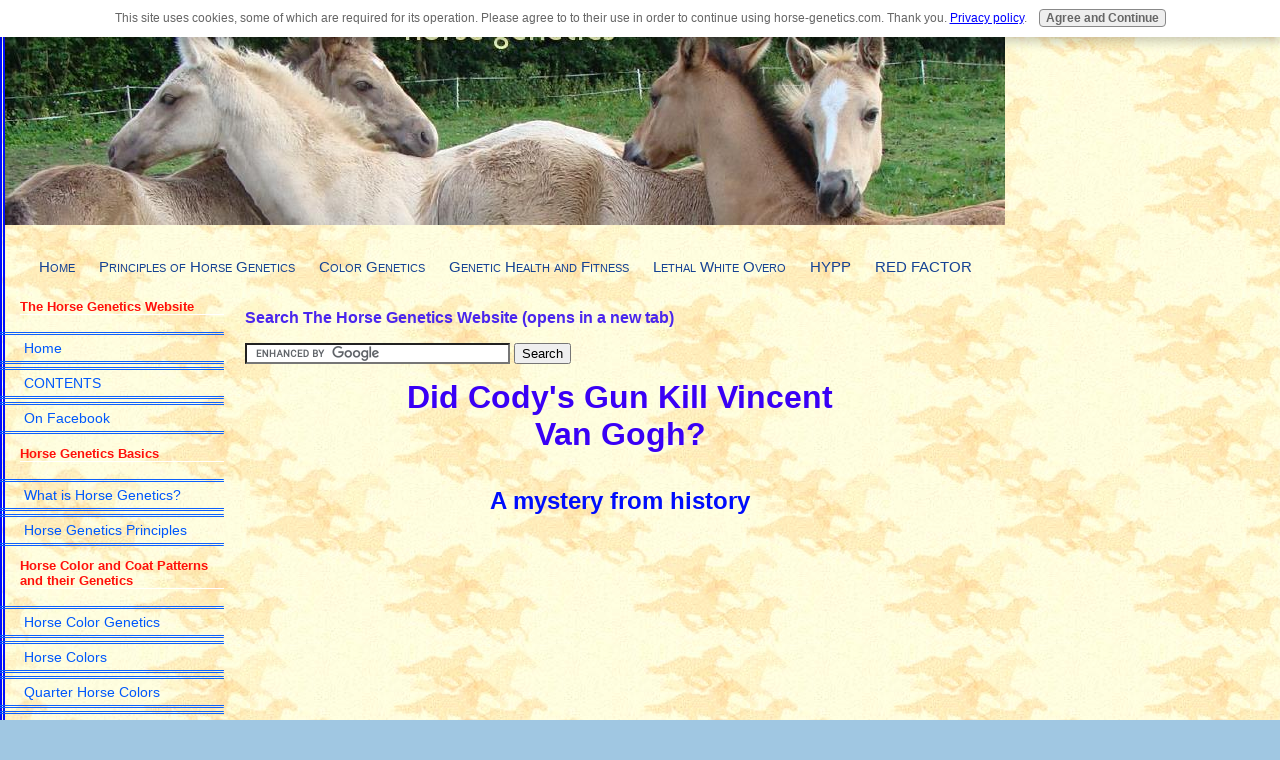

--- FILE ---
content_type: text/html; charset=UTF-8
request_url: https://www.horse-genetics.com/van-gogh.html
body_size: 8329
content:
<!DOCTYPE HTML PUBLIC "-//W3C//DTD HTML 4.01 Transitional//EN"
        "http://www.w3.org/TR/html4/loose.dtd">
<html>
<head><meta http-equiv="content-type" content="text/html; charset=UTF-8"><title>Was Van Gogh killed by Cody's Gun?</title><meta name="description" content="What happened when Vincent Van Gogh was shot in a field at Auvers sur Oise in 1890?"><link href="/sd/support-files/style.css" rel="stylesheet" type="text/css">
<!-- start: tool_blocks.sbi_html_head -->
<link rel="canonical" href="https://www.horse-genetics.com/van-gogh.html"/>
<link rel="alternate" type="application/rss+xml" title="RSS" href="https://www.horse-genetics.com/horse-genetics.xml">
<meta property="og:title" content="Was Van Gogh killed by Cody's Gun?"/>
<meta property="og:description" content="What happened when Vincent Van Gogh was shot in a field at Auvers sur Oise in 1890?"/>
<meta property="og:type" content="article"/>
<meta property="og:url" content="https://www.horse-genetics.com/van-gogh.html"/>
<meta property="og:image" content="https://www.horse-genetics.com/images/van-gogh.jpg"/>
<!-- SD -->
<script type="text/javascript" language="JavaScript">var https_page=0</script>
<script src="/c/gdpr-reviveit.js" type="text/javascript" charset="utf-8"></script><script src="https://www.horse-genetics.com/sd/support-files/gdprcookie.js.pagespeed.jm.QcUbWPfxzv.js" async defer type="text/javascript"></script><!-- end: tool_blocks.sbi_html_head -->
<!-- start: shared_blocks.108258891#end-of-head -->
<!-- end: shared_blocks.108258891#end-of-head -->
<script type="text/javascript" src="/sd/support-files/fix.js"></script>
<script type="text/javascript">FIX.doEndOfHead();</script>
</head>
<body>
<div id="PageWrapper">
<div id="Header">
<div class="Liner">
<!-- start: shared_blocks.108258884#top-of-header -->
<p><br/></p><p><br/></p><p><br/></p><p><br/></p><p><br/></p><p><br/></p>
<!-- end: shared_blocks.108258884#top-of-header -->
<!-- start: shared_blocks.108258866#bottom-of-header -->
<div class="ExtraNav" style="margin-top:150px;">
<ul>
<li>
<a href="https://www.horse-genetics.com">Home</a>
</li>
<li>
<a href="https://www.horse-genetics.com/horse-genetics.html">Principles of Horse Genetics</a>
</li>
<li>
<a href="https://www.horse-genetics.com/horse-color-genetics.html">Color Genetics</a>
</li>
<li>
<a href="https://www.horse-genetics.com/genetichealthandfitnessinhorses.html">Genetic Health and Fitness</a>
</li>
<li>
<a href="https://www.horse-genetics.com/overo-horses-LWO.html">Lethal White Overo</a>
</li>
<li>
<a href="https://www.horse-genetics.com/HYPP.html">HYPP</a>
</li><li>
<a href="https://www.horse-genetics.com/red-factor-test.html">RED FACTOR</a>
</li>
</ul>
</div>
<div style="overflow-x: auto;">
<table class="columns_block grid_block" border="0" style="width: 100%;"><tr><td class="column_0" style="width: 15.247%;vertical-align:top;">
</td><td class="column_1" style="width: 0.988%;vertical-align:top;">
</td><td class="column_2" style="width: 35.072%;vertical-align:top;">
</td><td class="column_3" style="width: 27.07%;vertical-align:top;">
</td><td class="column_4" style="width: 21.548%;vertical-align:top;">
</td></tr></table>
</div>
<!-- end: shared_blocks.108258866#bottom-of-header -->
</div><!-- end Liner -->
</div><!-- end Header -->
<div id="ContentWrapper">
<div id="ContentColumn">
<div class="Liner">
<!-- start: shared_blocks.108258858#above-h1 -->
<p><span style="color: rgb(74, 38, 237);"><b>Search The Horse Genetics Website (opens in a new tab)&#xa0;</b></span><br/></p>
<form action="https://www.google.com" id="cse-search-box" target="_blank">
<div>
<input type="hidden" name="cx" value="partner-pub-2687688397309014:mg9247h7onc"/>
<input type="hidden" name="ie" value="ISO-8859-1"/>
<input type="text" name="q" size="31"/>
<input type="submit" name="sa" value="Search"/>
</div>
</form>
<script type="text/javascript" src="https://www.google.com/coop/cse/brand?form=cse-search-box&amp;lang=en"></script>
<!-- end: shared_blocks.108258858#above-h1 -->
<h1 style="text-align: center"><span style="color: rgb(57, 0, 245);">Did Cody's Gun Kill Vincent <br/>Van Gogh?</span><br/></h1>
<h2 style="text-align: center">A mystery from history<br/><br/></h2>
<!-- start: shared_blocks.108258895#below-h1 -->
<script async src="//pagead2.googlesyndication.com/pagead/js/adsbygoogle.js"></script>
<!-- Top Left 200 x 200 -->
<ins class="adsbygoogle" style="display:inline-block;width:200px;height:200px" data-ad-client="ca-pub-4520119733373775" data-ad-slot="3543697663"></ins>
<script>(adsbygoogle=window.adsbygoogle||[]).push({});</script><br><br>
<!-- end: shared_blocks.108258895#below-h1 -->
<div class="ImageBlock ImageBlockLeft"><img src="https://www.horse-genetics.com/images/van-gogh.jpg" width="276" height="276" alt="in the footsteps of Van Gogh" title="in the footsteps of Van Gogh" data-pin-media="https://www.horse-genetics.com/images/van-gogh.jpg" style="width: 276px; height: auto; border-color: #1303fc; border-width: 2px 2px 2px 2px; border-style: solid"></div>
<p><span style="color: rgb(76, 0, 255);"><b>Please note:</b> this article on Van Gogh was written by my dad, Barry Giddings,
who has had a lifelong interest in history and longstanding interests in
Samuel Franklin Cody, the history of flight and Vincent Van Gogh. I'm
just the one who knows a little bit about the internet! From now on the
words are his...</span></p>
<p><br/></p><p><br/></p><p><br/></p><p>Like most people I find history fascinating, especially the bits that
still have gaps or where explanations of events are not complete because
of missing evidence.<br/>
<br/>
My fascination at the moment is what happened when Vincent Van Gogh was
shot in a field at Auvers sur Oise in 1890. As you can see I chose my
words carefully as I put forward a possibility as to where the missing
pistol went.</p>
<h1 style="text-align: center"><span style="color: rgb(59, 7, 232);">The Death of Vincent Van Gogh </span> <br/></h1>
<p>It is generally agreed that on that fateful day Vincent went to the
cornfield to paint and took a pistol to scare crows. As far as I am
aware, the ownership of the pistol has not yet been established. There
is a case that Dr Gachet owned the gun and loaned it to Vincent.
Alternatively, there are those who believe that the owner of the
boarding house where Vincent lived was the gun's owner. Indeed, his
daughter thought he could have been. In his book, "In the Footsteps of
Van Gogh" Giles Plazzy says that Vincent bought a gun in Pointoise, but
does not say when or what make or if it was a pistol or rifle.<br/>
<br/>
The generally accepted belief is that Vincent shot himself in the chest
and missed, resulting in the bullet entering his stomach. He apparently
passed out and then revived when the weather cooled down. He was then,
according to this theory, going to shoot himself in a more fatal part of
his body but could not find the gun. I have never shot myself in the
stomach. However, I would have thought that as I passed out the gun
would have remained in my hand: I doubt if I would have thrown it far.
Vincent, being unable to find the gun, walked home.<br/>
<br/>
There are some who believe that Dr Gachet shot Vincent. They had fallen
out over a picture frame and Vincent had threatened Gachet with a
pistol. Anyone reading the in-depth biography of Vincent would probably
question the mental state of both of them. Gachet had apparently been
involved in a police murder enquiry ten years earlier.<br/>
<br/>
<b>Did police take the serial number and any other information about
Gachet's firearms at the time, and is it still available? If they did
not, why not?</b><br/>
<br/>
As I understand it, when Vincent struggled back to his lodgings, Gachet
and the police were called. The police failed to find the gun that night
or the next day. Gachet failed to get Vincent to hospital or attempt to
remove the bullet or save his life. Was any criticism made of these
failings?<br/>
<br/>
A recent book, "<a href="http://www.guardian.co.uk/artanddesign/2011/dec/21/van-gogh-the-life-review" onclick="return FIX.track(this);" rel="noopener" target="_blank">Van Gogh: The Life</a>" by Steven Naifeh & Gregory White
Smith (2011) gives another theory that Vincent was shot by a 16 year
old boy named Rene Secretan. After extensive research
the authors have also concluded that Vincent Van Gogh probably did not
commit suicide. The notion is at odds with letters written by Van Gogh
himself, in which he denounced suicide as a cowardly act. They point out
that the easel and brushes he took to the fields with him that day were
never found, and question why, if he was planning suicide, Vincent
didn't rather shoot himself in the head, which was more likely to be
fatal.<br/>
<br/>
Vincent died with the bullet still in him as far as we know. This bullet could identify the sort of pistol used. <b>I do not believe that the pistol vanished into thin air or that it was not identified.</b><br/>
<br/>
<b>This brings me to my personal theory of where it finished up.</b></p><p><br/></p>
<!-- start: shared_blocks.108258890#below-paragraph-1 -->
<!-- end: shared_blocks.108258890#below-paragraph-1 -->
<h1 style="text-align: center"><span style="color: rgb(47, 0, 255);">Samuel Franklin Cody</span><br/></h1>
<p>Vincent died in 1890 just as his art was starting to be recognised and
selling. In 1893 a famous gunman, showman and entertainer visited the
area in northern Paris that Vincent and his contemporaries called home.<br/>
<br/>
Before I try to make some connection between the two, I will give you
the benefit of my knowledge of S F Cody. Wild West showman and expert
shot, he was the first man to build and fly a plane in Britain. So that
others can do their own research into Cody should they so wish, I refer
them to four books:- The Flying Cowboy by Peter Reese, The Flying
Cathedral by Arthur Gould Lee, A Pair of Shootists by Jerry Kuntz, and
Colonel Cody by Garry Jenkins.</p><p><br/></p>
<!-- start: shared_blocks.108258888#above-socialize-it -->
<br><br>
<script async src="//pagead2.googlesyndication.com/pagead/js/adsbygoogle.js"></script>
<!-- bottomAd -->
<ins class="adsbygoogle" style="display:block" data-ad-client="ca-pub-4520119733373775" data-ad-slot="8555301813" data-ad-format="auto" data-full-width-responsive="true"></ins>
<script>(adsbygoogle=window.adsbygoogle||[]).push({});</script><br><br>
<!-- end: shared_blocks.108258888#above-socialize-it -->
<!-- start: shared_blocks.108258864#socialize-it -->
<div class=" socializeIt socializeIt-responsive" style="border-color: #cccccc; border-width: 1px 1px 1px 1px; border-style: solid; box-sizing: border-box">
</div>
<!-- end: shared_blocks.108258864#socialize-it -->
<p>The leading expert on <span style="text-decoration: none;">Cody is a lady called Jean Roberts</span><a href="http://www.sfcody.org.uk/" onclick="return FIX.track(this);" rel="noopener nofollow" target="_blank"><u> </u></a>
who lives in Cody's former home. His great-grandsons John and Peter
Cody of Cody Cars are also a source of information. BBC's John Simpson
is also a relation. With the exception of John Simpson, I have met them
all. Although they may be aware of my research into a possible
connection between Vincent's death and the gun later owned by Cody, they
may not agree with my conclusions or suggested possibilities. I have
not asked in a serious manner except if they knew anything about this
gun which interests me and they didn't see it differently to his others.<br/>
<br/>
Cody went to Paris in 1893 to do his Wild West shooting show. I am
fairly convinced that he was aware of artists of the time because his
partner, Lela was related to Queen Victoria's resident artist/sculptor,
Robert Glassby who was married to her sister, Mercedes. He had studied
in this area of Northern Paris. It has emerged that Cody did know
Gauguin, who, according to Peter Cody, painted a portrait of Vivian Cody
for him. The relationship between Gauguin and Van Gogh is well
established. There was also an American, Harry Harrison around at the
time who probably knew Vincent. I wonder if he was also in Cody's
circle.<br/>
<br/>
Cody certainly possessed a pistol that had been in the hands of and
inscribed by Choberts, 16 Rue Lafayette sometime between 1878 and 1893. I
cannot understand why a showman shootist would want a big calibre
pistol that was not nickel plated, and was around 15 years old. He was
financially able to buy something that he could use in his show and that
would enhance his showmanship. It is useful to note here that Cody's
wife had nearly killed someone in their show in America, as had one or
two more Western sharp shooting acts. The unplanned result of this seems
to be that all Wild West shows had their pistols and rifles sleeved to
2.2 calibre.<br/>
<br/>
The gun Cody acquired in northern Paris was a much bigger calibre.</p><p><br/></p>
<!-- start: shared_blocks.108258882#below-socialize-it -->
<!-- end: shared_blocks.108258882#below-socialize-it -->
<h1 style="text-align: center"><span style="color: rgb(86, 0, 245);">So why did Cody buy this gun that was little or no use to him?</span> <br/></h1>
<p>All I can up with was that the gun already had provenance or notoriety
when he bought it. To try to justify this point of view and thanks to
some of the people mentioned previously I became a bit of an enthusiast.<br/>
<br/>
I believe that what Cody lacked being an illiterate Yank moving in
circles out of his depth, was respect. Unfortunately this continues to
this day except for those who really know of his achievements. He has my
total respect and admiration because of his aviation, machine gun, and
many other engineering achievements.<br/>
<br/>
I also think that Cody may well have had a genuine interest in and
understanding of some of the front-line artists of the day as he was
undoubtedly on the front line of achievement.</p><p><br/></p>
<h1 style="text-align: center"><span style="color: rgb(72, 0, 255);">So what now? </span> <br/></h1>
<p>What do I want and what can be done? The best I can do is to tell you of
recent conversations with two gun experts. The first was from BBC TV's
Antique Roadshow. "The gun may well be worth money if you come up with
it or anything positive will you tell us?" "No. Goodbye." If they had
suggested anything positive or interesting it could have been different.<br/>
<br/>
The second person was a London gun expert who seemed fascinated by the
rubbish I spoke. We talked for ages and I believe he will retain an
interest in our conversation. His main contribution was to suggest what I
am doing now. To enlist the help of ordinary people, experts,
historians and art lovers via the internet. "You might be surprised what
people could dig up." He advised that the location, serial number, and
calibre of the gun be remain unpublished so that authenticity can be
verified.<br/>
<br/>
So for example anyone who can speak French might be able to help with
the police files or Choberts' records. I am sure that the London gun
expert is right when he said that people might find out things I have
never thought about. I hope so. History deserves it.</p><p><br/></p>
<h1 style="text-align: center"><span style="color: rgb(45, 0, 247);">Any ideas? </span> <br/></h1>
<p>Anyone with any information, comments or suggestions about the death of Van Gogh, please email Barry on barryandcody@mail.com.</p><p><br/></p>
</div><!-- end Liner -->
</div><!-- end ContentColumn -->
</div><!-- end ContentWrapper -->
<div id="NavColumn">
<div class="Liner">
<!-- start: shared_blocks.108258896#top-of-nav-column -->
<div id="fb-root"></div>
<script>(function(d,s,id){var js,fjs=d.getElementsByTagName(s)[0];if(d.getElementById(id))return;js=d.createElement(s);js.id=id;js.src="//connect.facebook.net/en_GB/sdk.js#xfbml=1&version=v2.5";fjs.parentNode.insertBefore(js,fjs);}(document,'script','facebook-jssdk'));</script>
<div class="fb-share-button" data-href="http://www.horse-genetics.com/" data-layout="box_count"></div>
<!-- end: shared_blocks.108258896#top-of-nav-column -->
<!-- start: shared_blocks.108258892#navigation -->
<!-- start: tool_blocks.navbar --><div class="Navigation"><ul><li><h3>The Horse Genetics Website</h3><ul></ul></li><li class=""><a href="/">Home</a></li><li class=""><a href="/horse-genetics-toc.html">CONTENTS</a></li><li class=""><a href="/horse-genetics-on-Facebook.html">On Facebook</a></li><li><h3>Horse Genetics Basics</h3><ul></ul></li><li class=""><a href="/horse-genetics-is.html">What is Horse Genetics?</a></li><li class=""><a href="/horse-genetics-1.html">Horse Genetics Principles</a></li><li><h3>Horse Color and Coat Patterns and their Genetics</h3><ul></ul></li><li class=""><a href="/horse-color-genetics.html">Horse Color Genetics</a></li><li class=""><a href="/horse-colors.html">Horse Colors</a></li><li class=""><a href="/quarter-horse-colors.html">Quarter Horse Colors</a></li><li class=""><a href="/melanin.html">Melanin Research</a></li><li class=""><a href="/red-factor-test.html">Red Factor Test</a></li><li><h3>Genetic Health and Fitness</h3><ul></ul></li><li class=""><a href="/genetichealthandfitnessinhorses.html">Genetic Health and Fitness</a></li><li class=""><a href="/overo-horses-LWO.html">Lethal White Overo (OWLS)</a></li><li class=""><a href="/Impressive.html">Impressive and HYPP</a></li><li class=""><a href="/HYPP.html">HYPP</a></li><li class=""><a href="/anterior-segment-dysgenesis.html">Anterior Segment Dysgenesis</a></li><li><h3>Horse Reproduction, Breeding and Breeds</h3><ul></ul></li><li class=""><a href="/horse-reproduction.html">Horse Reproduction</a></li><li class=""><a href="/horse-breeding.html">Horse Breeding</a></li><li class=""><a href="/horse-breeds.html">Horse Breeds</a></li><li class=""><a href="/horse-conformation.html">Horse Conformation</a></li><li><h3>Further Education</h3><ul></ul></li><li class=""><a href="/references.html">References</a></li><li class=""><a href="/horse-website-links.html">Horsey Links</a></li><li class=""><a href="/study-guides-for-sale.html">Printed Study Guides</a></li><li class=""><a href="/exam-guide.html">Exam Guide</a></li><li class=""><a href="/free-webmaster-course.html">Free Business Courses</a></li><li><h3>Horse Holidays</h3><ul></ul></li><li class=""><a href="/horse-holidays.html">Horse Holidays</a></li><li><h3>Other</h3><ul><li class=""><a href="/articles-for-horsey-newsletters.html">Articles For Newsletters</a></li><li class=""><a href="/horse-genetics-com.html">About Me</a></li><li class=""><a href="/van-gogh.html">Van Gogh</a></li></ul></li><li class=""><a href="/notice.html">Diploma Students</a></li><li class=""><a href="/Glynis-Giddings-Publications.html">My Publications</a></li></ul></div>
<!-- end: tool_blocks.navbar -->
<!-- end: shared_blocks.108258892#navigation -->
<!-- start: shared_blocks.108258897#bottom-of-nav-column -->
<!-- end: shared_blocks.108258897#bottom-of-nav-column -->
</div><!-- end Liner -->
</div><!-- end NavColumn -->
<div id="Footer">
<div class="Liner">
<!-- start: shared_blocks.108258868#above-bottom-nav -->
<!-- end: shared_blocks.108258868#above-bottom-nav -->
<!-- start: shared_blocks.108258874#bottom-navigation -->
<!-- end: shared_blocks.108258874#bottom-navigation -->
<!-- start: shared_blocks.108258862#below-bottom-nav -->
<!-- end: shared_blocks.108258862#below-bottom-nav -->
<!-- start: shared_blocks.108258872#footer -->
<!-- start: tool_blocks.footer -->
<div class="page_footer_container">
<div class="page_footer_content">
<div class="page_footer_liner" style="white-space:pre-line"><hr class="page_footer_divider_above"><div class="page_footer_text">horse-genetics.com</div></div>
</div><div class="powered_by_sbi_banner">
<p><a href="http://www.sitesell.com/reviveit.html" rel="noopener nofollow" target="_blank"><img src="[data-uri]" border="0" alt="SBI"></a><br><a href="http://www.sitesell.com/reviveit.html" rel="noopener nofollow" target="_blank"><strong>SBI!</strong></a></p>
</div></div>
<!-- end: tool_blocks.footer -->
<!-- end: shared_blocks.108258872#footer -->
</div><!-- end Liner -->
</div><!-- end Footer -->
</div><!-- end PageWrapper -->
<script type="text/javascript">FIX.doEndOfBody();</script>
<!-- start: tool_blocks.sbi_html_body_end -->
<script>var SS_PARAMS={pinterest_enabled:false,googleplus1_on_page:false,socializeit_onpage:false};</script><style>.g-recaptcha{display:inline-block}.recaptcha_wrapper{text-align:center}</style>
<script>if(typeof recaptcha_callbackings!=="undefined"){SS_PARAMS.recaptcha_callbackings=recaptcha_callbackings||[]};</script><script>(function(d,id){if(d.getElementById(id)){return;}var s=d.createElement('script');s.async=true;s.defer=true;s.src="/ssjs/ldr.js";s.id=id;d.getElementsByTagName('head')[0].appendChild(s);})(document,'_ss_ldr_script');</script><!-- end: tool_blocks.sbi_html_body_end -->
<!-- Generated at 13:29:15 25-Nov-2022 with bigfunforsmallkids-2col v57 -->
</body>
</html>


--- FILE ---
content_type: text/html; charset=utf-8
request_url: https://www.google.com/recaptcha/api2/aframe
body_size: 115
content:
<!DOCTYPE HTML><html><head><meta http-equiv="content-type" content="text/html; charset=UTF-8"></head><body><script nonce="GrclET2waD1cVgqabxgRtA">/** Anti-fraud and anti-abuse applications only. See google.com/recaptcha */ try{var clients={'sodar':'https://pagead2.googlesyndication.com/pagead/sodar?'};window.addEventListener("message",function(a){try{if(a.source===window.parent){var b=JSON.parse(a.data);var c=clients[b['id']];if(c){var d=document.createElement('img');d.src=c+b['params']+'&rc='+(localStorage.getItem("rc::a")?sessionStorage.getItem("rc::b"):"");window.document.body.appendChild(d);sessionStorage.setItem("rc::e",parseInt(sessionStorage.getItem("rc::e")||0)+1);localStorage.setItem("rc::h",'1769772196208');}}}catch(b){}});window.parent.postMessage("_grecaptcha_ready", "*");}catch(b){}</script></body></html>